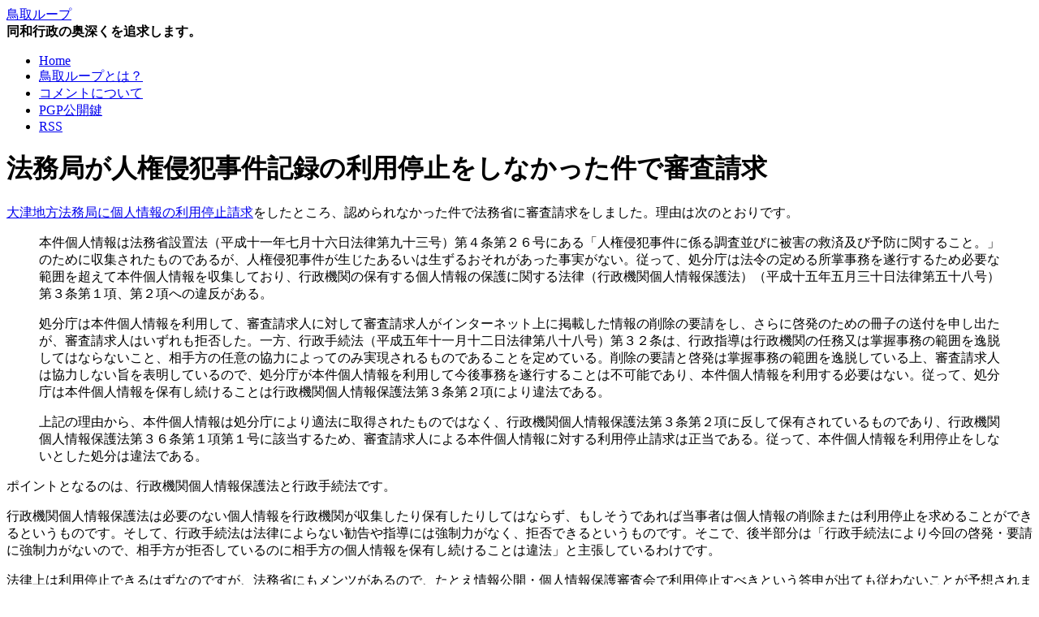

--- FILE ---
content_type: text/html; charset=UTF-8
request_url: https://tottoriloop.miya.be/blog/2011/05/02/%E6%B3%95%E5%8B%99%E5%B1%80%E3%81%8C%E4%BA%BA%E6%A8%A9%E4%BE%B5%E7%8A%AF%E4%BA%8B%E4%BB%B6%E8%A8%98%E9%8C%B2%E3%81%AE%E5%88%A9%E7%94%A8%E5%81%9C%E6%AD%A2%E3%82%92%E3%81%97%E3%81%AA%E3%81%8B%E3%81%A3/
body_size: 15933
content:
<!DOCTYPE html PUBLIC "-//W3C//DTD XHTML 1.0 Transitional//EN" "http://www.w3.org/TR/xhtml1/DTD/xhtml1-transitional.dtd">
<html xmlns="http://www.w3.org/1999/xhtml">
<head profile="http://gmpg.org/xfn/11">
<meta http-equiv="Content-Type" content="text/html; charset=UTF-8" />
<meta name="distribution" content="global" />
<meta name="robots" content="follow, all" />
<meta name="language" content="ja, en" />
<meta name="author" content="宮部龍彦" />
<meta name="director" content="鳥取ループ" />
<meta name="keywords" content="部落, 同和, 部落問題, 同和問題, 人権" />

<title>  法務局が人権侵犯事件記録の利用停止をしなかった件で審査請求 : 鳥取ループ</title>
<meta name="generator" content="WordPress 6.8.3" />
<!-- 編集不可 -->

<link rel="Shortcut Icon" href="http://tottoriloop.miya.be/wp-content/themes/nitrous/images/favicon.ico" type="image/x-icon" />
<link rel="alternate" type="application/rss+xml" title="RSS 2.0" href="https://tottoriloop.miya.be/feed/" />
<link rel="alternate" type="text/xml" title="RSS .92" href="https://tottoriloop.miya.be/feed/rss/" />
<link rel="alternate" type="application/atom+xml" title="Atom 0.3" href="https://tottoriloop.miya.be/feed/atom/" />
<link rel="pingback" href="https://tottoriloop.miya.be/xmlrpc.php" />
	<link rel='archives' title='2015年11月' href='https://tottoriloop.miya.be/blog/2015/11/' />
	<link rel='archives' title='2015年10月' href='https://tottoriloop.miya.be/blog/2015/10/' />
	<link rel='archives' title='2015年8月' href='https://tottoriloop.miya.be/blog/2015/08/' />
	<link rel='archives' title='2015年7月' href='https://tottoriloop.miya.be/blog/2015/07/' />
	<link rel='archives' title='2015年6月' href='https://tottoriloop.miya.be/blog/2015/06/' />
	<link rel='archives' title='2015年5月' href='https://tottoriloop.miya.be/blog/2015/05/' />
	<link rel='archives' title='2015年3月' href='https://tottoriloop.miya.be/blog/2015/03/' />
	<link rel='archives' title='2015年2月' href='https://tottoriloop.miya.be/blog/2015/02/' />
	<link rel='archives' title='2015年1月' href='https://tottoriloop.miya.be/blog/2015/01/' />
	<link rel='archives' title='2014年12月' href='https://tottoriloop.miya.be/blog/2014/12/' />
	<link rel='archives' title='2014年11月' href='https://tottoriloop.miya.be/blog/2014/11/' />
	<link rel='archives' title='2014年10月' href='https://tottoriloop.miya.be/blog/2014/10/' />
	<link rel='archives' title='2014年9月' href='https://tottoriloop.miya.be/blog/2014/09/' />
	<link rel='archives' title='2014年8月' href='https://tottoriloop.miya.be/blog/2014/08/' />
	<link rel='archives' title='2014年7月' href='https://tottoriloop.miya.be/blog/2014/07/' />
	<link rel='archives' title='2014年6月' href='https://tottoriloop.miya.be/blog/2014/06/' />
	<link rel='archives' title='2014年5月' href='https://tottoriloop.miya.be/blog/2014/05/' />
	<link rel='archives' title='2014年4月' href='https://tottoriloop.miya.be/blog/2014/04/' />
	<link rel='archives' title='2014年3月' href='https://tottoriloop.miya.be/blog/2014/03/' />
	<link rel='archives' title='2014年2月' href='https://tottoriloop.miya.be/blog/2014/02/' />
	<link rel='archives' title='2014年1月' href='https://tottoriloop.miya.be/blog/2014/01/' />
	<link rel='archives' title='2013年12月' href='https://tottoriloop.miya.be/blog/2013/12/' />
	<link rel='archives' title='2013年11月' href='https://tottoriloop.miya.be/blog/2013/11/' />
	<link rel='archives' title='2013年10月' href='https://tottoriloop.miya.be/blog/2013/10/' />
	<link rel='archives' title='2013年9月' href='https://tottoriloop.miya.be/blog/2013/09/' />
	<link rel='archives' title='2013年8月' href='https://tottoriloop.miya.be/blog/2013/08/' />
	<link rel='archives' title='2013年7月' href='https://tottoriloop.miya.be/blog/2013/07/' />
	<link rel='archives' title='2013年6月' href='https://tottoriloop.miya.be/blog/2013/06/' />
	<link rel='archives' title='2013年5月' href='https://tottoriloop.miya.be/blog/2013/05/' />
	<link rel='archives' title='2013年4月' href='https://tottoriloop.miya.be/blog/2013/04/' />
	<link rel='archives' title='2013年3月' href='https://tottoriloop.miya.be/blog/2013/03/' />
	<link rel='archives' title='2013年2月' href='https://tottoriloop.miya.be/blog/2013/02/' />
	<link rel='archives' title='2013年1月' href='https://tottoriloop.miya.be/blog/2013/01/' />
	<link rel='archives' title='2012年12月' href='https://tottoriloop.miya.be/blog/2012/12/' />
	<link rel='archives' title='2012年11月' href='https://tottoriloop.miya.be/blog/2012/11/' />
	<link rel='archives' title='2012年10月' href='https://tottoriloop.miya.be/blog/2012/10/' />
	<link rel='archives' title='2012年9月' href='https://tottoriloop.miya.be/blog/2012/09/' />
	<link rel='archives' title='2012年8月' href='https://tottoriloop.miya.be/blog/2012/08/' />
	<link rel='archives' title='2012年7月' href='https://tottoriloop.miya.be/blog/2012/07/' />
	<link rel='archives' title='2012年6月' href='https://tottoriloop.miya.be/blog/2012/06/' />
	<link rel='archives' title='2012年5月' href='https://tottoriloop.miya.be/blog/2012/05/' />
	<link rel='archives' title='2012年4月' href='https://tottoriloop.miya.be/blog/2012/04/' />
	<link rel='archives' title='2012年3月' href='https://tottoriloop.miya.be/blog/2012/03/' />
	<link rel='archives' title='2012年2月' href='https://tottoriloop.miya.be/blog/2012/02/' />
	<link rel='archives' title='2012年1月' href='https://tottoriloop.miya.be/blog/2012/01/' />
	<link rel='archives' title='2011年12月' href='https://tottoriloop.miya.be/blog/2011/12/' />
	<link rel='archives' title='2011年11月' href='https://tottoriloop.miya.be/blog/2011/11/' />
	<link rel='archives' title='2011年10月' href='https://tottoriloop.miya.be/blog/2011/10/' />
	<link rel='archives' title='2011年9月' href='https://tottoriloop.miya.be/blog/2011/09/' />
	<link rel='archives' title='2011年8月' href='https://tottoriloop.miya.be/blog/2011/08/' />
	<link rel='archives' title='2011年7月' href='https://tottoriloop.miya.be/blog/2011/07/' />
	<link rel='archives' title='2011年6月' href='https://tottoriloop.miya.be/blog/2011/06/' />
	<link rel='archives' title='2011年5月' href='https://tottoriloop.miya.be/blog/2011/05/' />
	<link rel='archives' title='2011年4月' href='https://tottoriloop.miya.be/blog/2011/04/' />
	<link rel='archives' title='2011年3月' href='https://tottoriloop.miya.be/blog/2011/03/' />
	<link rel='archives' title='2011年2月' href='https://tottoriloop.miya.be/blog/2011/02/' />
	<link rel='archives' title='2011年1月' href='https://tottoriloop.miya.be/blog/2011/01/' />
	<link rel='archives' title='2010年12月' href='https://tottoriloop.miya.be/blog/2010/12/' />
	<link rel='archives' title='2010年11月' href='https://tottoriloop.miya.be/blog/2010/11/' />
	<link rel='archives' title='2010年10月' href='https://tottoriloop.miya.be/blog/2010/10/' />
	<link rel='archives' title='2010年9月' href='https://tottoriloop.miya.be/blog/2010/09/' />
	<link rel='archives' title='2010年8月' href='https://tottoriloop.miya.be/blog/2010/08/' />
	<link rel='archives' title='2010年7月' href='https://tottoriloop.miya.be/blog/2010/07/' />
	<link rel='archives' title='2010年6月' href='https://tottoriloop.miya.be/blog/2010/06/' />
	<link rel='archives' title='2010年5月' href='https://tottoriloop.miya.be/blog/2010/05/' />
	<link rel='archives' title='2010年4月' href='https://tottoriloop.miya.be/blog/2010/04/' />
	<link rel='archives' title='2010年3月' href='https://tottoriloop.miya.be/blog/2010/03/' />
	<link rel='archives' title='2010年2月' href='https://tottoriloop.miya.be/blog/2010/02/' />
	<link rel='archives' title='2010年1月' href='https://tottoriloop.miya.be/blog/2010/01/' />
	<link rel='archives' title='2009年12月' href='https://tottoriloop.miya.be/blog/2009/12/' />
	<link rel='archives' title='2009年11月' href='https://tottoriloop.miya.be/blog/2009/11/' />
	<link rel='archives' title='2009年10月' href='https://tottoriloop.miya.be/blog/2009/10/' />
	<link rel='archives' title='2009年9月' href='https://tottoriloop.miya.be/blog/2009/09/' />
	<link rel='archives' title='2009年8月' href='https://tottoriloop.miya.be/blog/2009/08/' />
	<link rel='archives' title='2009年7月' href='https://tottoriloop.miya.be/blog/2009/07/' />
	<link rel='archives' title='2009年6月' href='https://tottoriloop.miya.be/blog/2009/06/' />
	<link rel='archives' title='2009年5月' href='https://tottoriloop.miya.be/blog/2009/05/' />
	<link rel='archives' title='2009年4月' href='https://tottoriloop.miya.be/blog/2009/04/' />
	<link rel='archives' title='2009年3月' href='https://tottoriloop.miya.be/blog/2009/03/' />
	<link rel='archives' title='2009年2月' href='https://tottoriloop.miya.be/blog/2009/02/' />
	<link rel='archives' title='2008年12月' href='https://tottoriloop.miya.be/blog/2008/12/' />
	<link rel='archives' title='2008年11月' href='https://tottoriloop.miya.be/blog/2008/11/' />
	<link rel='archives' title='2008年10月' href='https://tottoriloop.miya.be/blog/2008/10/' />
	<link rel='archives' title='2008年9月' href='https://tottoriloop.miya.be/blog/2008/09/' />
	<link rel='archives' title='2008年8月' href='https://tottoriloop.miya.be/blog/2008/08/' />
	<link rel='archives' title='2008年7月' href='https://tottoriloop.miya.be/blog/2008/07/' />
	<link rel='archives' title='2008年6月' href='https://tottoriloop.miya.be/blog/2008/06/' />
	<link rel='archives' title='2008年5月' href='https://tottoriloop.miya.be/blog/2008/05/' />
	<link rel='archives' title='2008年4月' href='https://tottoriloop.miya.be/blog/2008/04/' />
	<link rel='archives' title='2008年3月' href='https://tottoriloop.miya.be/blog/2008/03/' />
	<link rel='archives' title='2008年1月' href='https://tottoriloop.miya.be/blog/2008/01/' />
	<link rel='archives' title='2007年12月' href='https://tottoriloop.miya.be/blog/2007/12/' />
	<link rel='archives' title='2007年11月' href='https://tottoriloop.miya.be/blog/2007/11/' />
	<link rel='archives' title='2007年7月' href='https://tottoriloop.miya.be/blog/2007/07/' />
	<link rel='archives' title='2007年6月' href='https://tottoriloop.miya.be/blog/2007/06/' />
	<link rel='archives' title='2007年5月' href='https://tottoriloop.miya.be/blog/2007/05/' />
	<link rel='archives' title='2007年3月' href='https://tottoriloop.miya.be/blog/2007/03/' />
	<link rel='archives' title='2007年1月' href='https://tottoriloop.miya.be/blog/2007/01/' />
	<link rel='archives' title='2006年12月' href='https://tottoriloop.miya.be/blog/2006/12/' />
	<link rel='archives' title='2006年11月' href='https://tottoriloop.miya.be/blog/2006/11/' />
	<link rel='archives' title='2006年10月' href='https://tottoriloop.miya.be/blog/2006/10/' />
	<link rel='archives' title='2006年9月' href='https://tottoriloop.miya.be/blog/2006/09/' />
	<link rel='archives' title='2006年8月' href='https://tottoriloop.miya.be/blog/2006/08/' />
	<link rel='archives' title='2006年7月' href='https://tottoriloop.miya.be/blog/2006/07/' />
	<link rel='archives' title='2006年6月' href='https://tottoriloop.miya.be/blog/2006/06/' />
	<link rel='archives' title='2006年5月' href='https://tottoriloop.miya.be/blog/2006/05/' />
	<link rel='archives' title='2006年4月' href='https://tottoriloop.miya.be/blog/2006/04/' />
	<link rel='archives' title='2006年3月' href='https://tottoriloop.miya.be/blog/2006/03/' />
	<link rel='archives' title='2006年2月' href='https://tottoriloop.miya.be/blog/2006/02/' />
	<link rel='archives' title='2006年1月' href='https://tottoriloop.miya.be/blog/2006/01/' />
	<link rel='archives' title='2005年12月' href='https://tottoriloop.miya.be/blog/2005/12/' />
	<link rel='archives' title='2005年11月' href='https://tottoriloop.miya.be/blog/2005/11/' />
<meta name='robots' content='max-image-preview:large' />
	<style>img:is([sizes="auto" i], [sizes^="auto," i]) { contain-intrinsic-size: 3000px 1500px }</style>
	<link rel="alternate" type="application/rss+xml" title="鳥取ループ &raquo; 法務局が人権侵犯事件記録の利用停止をしなかった件で審査請求 のコメントのフィード" href="https://tottoriloop.miya.be/blog/2011/05/02/%e6%b3%95%e5%8b%99%e5%b1%80%e3%81%8c%e4%ba%ba%e6%a8%a9%e4%be%b5%e7%8a%af%e4%ba%8b%e4%bb%b6%e8%a8%98%e9%8c%b2%e3%81%ae%e5%88%a9%e7%94%a8%e5%81%9c%e6%ad%a2%e3%82%92%e3%81%97%e3%81%aa%e3%81%8b%e3%81%a3/feed/" />
<script type="text/javascript">
/* <![CDATA[ */
window._wpemojiSettings = {"baseUrl":"https:\/\/s.w.org\/images\/core\/emoji\/16.0.1\/72x72\/","ext":".png","svgUrl":"https:\/\/s.w.org\/images\/core\/emoji\/16.0.1\/svg\/","svgExt":".svg","source":{"concatemoji":"https:\/\/tottoriloop.miya.be\/wp-includes\/js\/wp-emoji-release.min.js?ver=6.8.3"}};
/*! This file is auto-generated */
!function(s,n){var o,i,e;function c(e){try{var t={supportTests:e,timestamp:(new Date).valueOf()};sessionStorage.setItem(o,JSON.stringify(t))}catch(e){}}function p(e,t,n){e.clearRect(0,0,e.canvas.width,e.canvas.height),e.fillText(t,0,0);var t=new Uint32Array(e.getImageData(0,0,e.canvas.width,e.canvas.height).data),a=(e.clearRect(0,0,e.canvas.width,e.canvas.height),e.fillText(n,0,0),new Uint32Array(e.getImageData(0,0,e.canvas.width,e.canvas.height).data));return t.every(function(e,t){return e===a[t]})}function u(e,t){e.clearRect(0,0,e.canvas.width,e.canvas.height),e.fillText(t,0,0);for(var n=e.getImageData(16,16,1,1),a=0;a<n.data.length;a++)if(0!==n.data[a])return!1;return!0}function f(e,t,n,a){switch(t){case"flag":return n(e,"\ud83c\udff3\ufe0f\u200d\u26a7\ufe0f","\ud83c\udff3\ufe0f\u200b\u26a7\ufe0f")?!1:!n(e,"\ud83c\udde8\ud83c\uddf6","\ud83c\udde8\u200b\ud83c\uddf6")&&!n(e,"\ud83c\udff4\udb40\udc67\udb40\udc62\udb40\udc65\udb40\udc6e\udb40\udc67\udb40\udc7f","\ud83c\udff4\u200b\udb40\udc67\u200b\udb40\udc62\u200b\udb40\udc65\u200b\udb40\udc6e\u200b\udb40\udc67\u200b\udb40\udc7f");case"emoji":return!a(e,"\ud83e\udedf")}return!1}function g(e,t,n,a){var r="undefined"!=typeof WorkerGlobalScope&&self instanceof WorkerGlobalScope?new OffscreenCanvas(300,150):s.createElement("canvas"),o=r.getContext("2d",{willReadFrequently:!0}),i=(o.textBaseline="top",o.font="600 32px Arial",{});return e.forEach(function(e){i[e]=t(o,e,n,a)}),i}function t(e){var t=s.createElement("script");t.src=e,t.defer=!0,s.head.appendChild(t)}"undefined"!=typeof Promise&&(o="wpEmojiSettingsSupports",i=["flag","emoji"],n.supports={everything:!0,everythingExceptFlag:!0},e=new Promise(function(e){s.addEventListener("DOMContentLoaded",e,{once:!0})}),new Promise(function(t){var n=function(){try{var e=JSON.parse(sessionStorage.getItem(o));if("object"==typeof e&&"number"==typeof e.timestamp&&(new Date).valueOf()<e.timestamp+604800&&"object"==typeof e.supportTests)return e.supportTests}catch(e){}return null}();if(!n){if("undefined"!=typeof Worker&&"undefined"!=typeof OffscreenCanvas&&"undefined"!=typeof URL&&URL.createObjectURL&&"undefined"!=typeof Blob)try{var e="postMessage("+g.toString()+"("+[JSON.stringify(i),f.toString(),p.toString(),u.toString()].join(",")+"));",a=new Blob([e],{type:"text/javascript"}),r=new Worker(URL.createObjectURL(a),{name:"wpTestEmojiSupports"});return void(r.onmessage=function(e){c(n=e.data),r.terminate(),t(n)})}catch(e){}c(n=g(i,f,p,u))}t(n)}).then(function(e){for(var t in e)n.supports[t]=e[t],n.supports.everything=n.supports.everything&&n.supports[t],"flag"!==t&&(n.supports.everythingExceptFlag=n.supports.everythingExceptFlag&&n.supports[t]);n.supports.everythingExceptFlag=n.supports.everythingExceptFlag&&!n.supports.flag,n.DOMReady=!1,n.readyCallback=function(){n.DOMReady=!0}}).then(function(){return e}).then(function(){var e;n.supports.everything||(n.readyCallback(),(e=n.source||{}).concatemoji?t(e.concatemoji):e.wpemoji&&e.twemoji&&(t(e.twemoji),t(e.wpemoji)))}))}((window,document),window._wpemojiSettings);
/* ]]> */
</script>
<style id='wp-emoji-styles-inline-css' type='text/css'>

	img.wp-smiley, img.emoji {
		display: inline !important;
		border: none !important;
		box-shadow: none !important;
		height: 1em !important;
		width: 1em !important;
		margin: 0 0.07em !important;
		vertical-align: -0.1em !important;
		background: none !important;
		padding: 0 !important;
	}
</style>
<link rel='stylesheet' id='wp-block-library-css' href='https://tottoriloop.miya.be/wp-includes/css/dist/block-library/style.min.css?ver=6.8.3' type='text/css' media='all' />
<style id='classic-theme-styles-inline-css' type='text/css'>
/*! This file is auto-generated */
.wp-block-button__link{color:#fff;background-color:#32373c;border-radius:9999px;box-shadow:none;text-decoration:none;padding:calc(.667em + 2px) calc(1.333em + 2px);font-size:1.125em}.wp-block-file__button{background:#32373c;color:#fff;text-decoration:none}
</style>
<style id='global-styles-inline-css' type='text/css'>
:root{--wp--preset--aspect-ratio--square: 1;--wp--preset--aspect-ratio--4-3: 4/3;--wp--preset--aspect-ratio--3-4: 3/4;--wp--preset--aspect-ratio--3-2: 3/2;--wp--preset--aspect-ratio--2-3: 2/3;--wp--preset--aspect-ratio--16-9: 16/9;--wp--preset--aspect-ratio--9-16: 9/16;--wp--preset--color--black: #000000;--wp--preset--color--cyan-bluish-gray: #abb8c3;--wp--preset--color--white: #ffffff;--wp--preset--color--pale-pink: #f78da7;--wp--preset--color--vivid-red: #cf2e2e;--wp--preset--color--luminous-vivid-orange: #ff6900;--wp--preset--color--luminous-vivid-amber: #fcb900;--wp--preset--color--light-green-cyan: #7bdcb5;--wp--preset--color--vivid-green-cyan: #00d084;--wp--preset--color--pale-cyan-blue: #8ed1fc;--wp--preset--color--vivid-cyan-blue: #0693e3;--wp--preset--color--vivid-purple: #9b51e0;--wp--preset--gradient--vivid-cyan-blue-to-vivid-purple: linear-gradient(135deg,rgba(6,147,227,1) 0%,rgb(155,81,224) 100%);--wp--preset--gradient--light-green-cyan-to-vivid-green-cyan: linear-gradient(135deg,rgb(122,220,180) 0%,rgb(0,208,130) 100%);--wp--preset--gradient--luminous-vivid-amber-to-luminous-vivid-orange: linear-gradient(135deg,rgba(252,185,0,1) 0%,rgba(255,105,0,1) 100%);--wp--preset--gradient--luminous-vivid-orange-to-vivid-red: linear-gradient(135deg,rgba(255,105,0,1) 0%,rgb(207,46,46) 100%);--wp--preset--gradient--very-light-gray-to-cyan-bluish-gray: linear-gradient(135deg,rgb(238,238,238) 0%,rgb(169,184,195) 100%);--wp--preset--gradient--cool-to-warm-spectrum: linear-gradient(135deg,rgb(74,234,220) 0%,rgb(151,120,209) 20%,rgb(207,42,186) 40%,rgb(238,44,130) 60%,rgb(251,105,98) 80%,rgb(254,248,76) 100%);--wp--preset--gradient--blush-light-purple: linear-gradient(135deg,rgb(255,206,236) 0%,rgb(152,150,240) 100%);--wp--preset--gradient--blush-bordeaux: linear-gradient(135deg,rgb(254,205,165) 0%,rgb(254,45,45) 50%,rgb(107,0,62) 100%);--wp--preset--gradient--luminous-dusk: linear-gradient(135deg,rgb(255,203,112) 0%,rgb(199,81,192) 50%,rgb(65,88,208) 100%);--wp--preset--gradient--pale-ocean: linear-gradient(135deg,rgb(255,245,203) 0%,rgb(182,227,212) 50%,rgb(51,167,181) 100%);--wp--preset--gradient--electric-grass: linear-gradient(135deg,rgb(202,248,128) 0%,rgb(113,206,126) 100%);--wp--preset--gradient--midnight: linear-gradient(135deg,rgb(2,3,129) 0%,rgb(40,116,252) 100%);--wp--preset--font-size--small: 13px;--wp--preset--font-size--medium: 20px;--wp--preset--font-size--large: 36px;--wp--preset--font-size--x-large: 42px;--wp--preset--spacing--20: 0.44rem;--wp--preset--spacing--30: 0.67rem;--wp--preset--spacing--40: 1rem;--wp--preset--spacing--50: 1.5rem;--wp--preset--spacing--60: 2.25rem;--wp--preset--spacing--70: 3.38rem;--wp--preset--spacing--80: 5.06rem;--wp--preset--shadow--natural: 6px 6px 9px rgba(0, 0, 0, 0.2);--wp--preset--shadow--deep: 12px 12px 50px rgba(0, 0, 0, 0.4);--wp--preset--shadow--sharp: 6px 6px 0px rgba(0, 0, 0, 0.2);--wp--preset--shadow--outlined: 6px 6px 0px -3px rgba(255, 255, 255, 1), 6px 6px rgba(0, 0, 0, 1);--wp--preset--shadow--crisp: 6px 6px 0px rgba(0, 0, 0, 1);}:where(.is-layout-flex){gap: 0.5em;}:where(.is-layout-grid){gap: 0.5em;}body .is-layout-flex{display: flex;}.is-layout-flex{flex-wrap: wrap;align-items: center;}.is-layout-flex > :is(*, div){margin: 0;}body .is-layout-grid{display: grid;}.is-layout-grid > :is(*, div){margin: 0;}:where(.wp-block-columns.is-layout-flex){gap: 2em;}:where(.wp-block-columns.is-layout-grid){gap: 2em;}:where(.wp-block-post-template.is-layout-flex){gap: 1.25em;}:where(.wp-block-post-template.is-layout-grid){gap: 1.25em;}.has-black-color{color: var(--wp--preset--color--black) !important;}.has-cyan-bluish-gray-color{color: var(--wp--preset--color--cyan-bluish-gray) !important;}.has-white-color{color: var(--wp--preset--color--white) !important;}.has-pale-pink-color{color: var(--wp--preset--color--pale-pink) !important;}.has-vivid-red-color{color: var(--wp--preset--color--vivid-red) !important;}.has-luminous-vivid-orange-color{color: var(--wp--preset--color--luminous-vivid-orange) !important;}.has-luminous-vivid-amber-color{color: var(--wp--preset--color--luminous-vivid-amber) !important;}.has-light-green-cyan-color{color: var(--wp--preset--color--light-green-cyan) !important;}.has-vivid-green-cyan-color{color: var(--wp--preset--color--vivid-green-cyan) !important;}.has-pale-cyan-blue-color{color: var(--wp--preset--color--pale-cyan-blue) !important;}.has-vivid-cyan-blue-color{color: var(--wp--preset--color--vivid-cyan-blue) !important;}.has-vivid-purple-color{color: var(--wp--preset--color--vivid-purple) !important;}.has-black-background-color{background-color: var(--wp--preset--color--black) !important;}.has-cyan-bluish-gray-background-color{background-color: var(--wp--preset--color--cyan-bluish-gray) !important;}.has-white-background-color{background-color: var(--wp--preset--color--white) !important;}.has-pale-pink-background-color{background-color: var(--wp--preset--color--pale-pink) !important;}.has-vivid-red-background-color{background-color: var(--wp--preset--color--vivid-red) !important;}.has-luminous-vivid-orange-background-color{background-color: var(--wp--preset--color--luminous-vivid-orange) !important;}.has-luminous-vivid-amber-background-color{background-color: var(--wp--preset--color--luminous-vivid-amber) !important;}.has-light-green-cyan-background-color{background-color: var(--wp--preset--color--light-green-cyan) !important;}.has-vivid-green-cyan-background-color{background-color: var(--wp--preset--color--vivid-green-cyan) !important;}.has-pale-cyan-blue-background-color{background-color: var(--wp--preset--color--pale-cyan-blue) !important;}.has-vivid-cyan-blue-background-color{background-color: var(--wp--preset--color--vivid-cyan-blue) !important;}.has-vivid-purple-background-color{background-color: var(--wp--preset--color--vivid-purple) !important;}.has-black-border-color{border-color: var(--wp--preset--color--black) !important;}.has-cyan-bluish-gray-border-color{border-color: var(--wp--preset--color--cyan-bluish-gray) !important;}.has-white-border-color{border-color: var(--wp--preset--color--white) !important;}.has-pale-pink-border-color{border-color: var(--wp--preset--color--pale-pink) !important;}.has-vivid-red-border-color{border-color: var(--wp--preset--color--vivid-red) !important;}.has-luminous-vivid-orange-border-color{border-color: var(--wp--preset--color--luminous-vivid-orange) !important;}.has-luminous-vivid-amber-border-color{border-color: var(--wp--preset--color--luminous-vivid-amber) !important;}.has-light-green-cyan-border-color{border-color: var(--wp--preset--color--light-green-cyan) !important;}.has-vivid-green-cyan-border-color{border-color: var(--wp--preset--color--vivid-green-cyan) !important;}.has-pale-cyan-blue-border-color{border-color: var(--wp--preset--color--pale-cyan-blue) !important;}.has-vivid-cyan-blue-border-color{border-color: var(--wp--preset--color--vivid-cyan-blue) !important;}.has-vivid-purple-border-color{border-color: var(--wp--preset--color--vivid-purple) !important;}.has-vivid-cyan-blue-to-vivid-purple-gradient-background{background: var(--wp--preset--gradient--vivid-cyan-blue-to-vivid-purple) !important;}.has-light-green-cyan-to-vivid-green-cyan-gradient-background{background: var(--wp--preset--gradient--light-green-cyan-to-vivid-green-cyan) !important;}.has-luminous-vivid-amber-to-luminous-vivid-orange-gradient-background{background: var(--wp--preset--gradient--luminous-vivid-amber-to-luminous-vivid-orange) !important;}.has-luminous-vivid-orange-to-vivid-red-gradient-background{background: var(--wp--preset--gradient--luminous-vivid-orange-to-vivid-red) !important;}.has-very-light-gray-to-cyan-bluish-gray-gradient-background{background: var(--wp--preset--gradient--very-light-gray-to-cyan-bluish-gray) !important;}.has-cool-to-warm-spectrum-gradient-background{background: var(--wp--preset--gradient--cool-to-warm-spectrum) !important;}.has-blush-light-purple-gradient-background{background: var(--wp--preset--gradient--blush-light-purple) !important;}.has-blush-bordeaux-gradient-background{background: var(--wp--preset--gradient--blush-bordeaux) !important;}.has-luminous-dusk-gradient-background{background: var(--wp--preset--gradient--luminous-dusk) !important;}.has-pale-ocean-gradient-background{background: var(--wp--preset--gradient--pale-ocean) !important;}.has-electric-grass-gradient-background{background: var(--wp--preset--gradient--electric-grass) !important;}.has-midnight-gradient-background{background: var(--wp--preset--gradient--midnight) !important;}.has-small-font-size{font-size: var(--wp--preset--font-size--small) !important;}.has-medium-font-size{font-size: var(--wp--preset--font-size--medium) !important;}.has-large-font-size{font-size: var(--wp--preset--font-size--large) !important;}.has-x-large-font-size{font-size: var(--wp--preset--font-size--x-large) !important;}
:where(.wp-block-post-template.is-layout-flex){gap: 1.25em;}:where(.wp-block-post-template.is-layout-grid){gap: 1.25em;}
:where(.wp-block-columns.is-layout-flex){gap: 2em;}:where(.wp-block-columns.is-layout-grid){gap: 2em;}
:root :where(.wp-block-pullquote){font-size: 1.5em;line-height: 1.6;}
</style>
<link rel='stylesheet' id='contact-form-7-css' href='https://tottoriloop.miya.be/wp-content/plugins/contact-form-7/includes/css/styles.css?ver=6.1.3' type='text/css' media='all' />
<link rel="https://api.w.org/" href="https://tottoriloop.miya.be/wp-json/" /><link rel="alternate" title="JSON" type="application/json" href="https://tottoriloop.miya.be/wp-json/wp/v2/posts/676" /><link rel="EditURI" type="application/rsd+xml" title="RSD" href="https://tottoriloop.miya.be/xmlrpc.php?rsd" />
<meta name="generator" content="WordPress 6.8.3" />
<link rel="canonical" href="https://tottoriloop.miya.be/blog/2011/05/02/%e6%b3%95%e5%8b%99%e5%b1%80%e3%81%8c%e4%ba%ba%e6%a8%a9%e4%be%b5%e7%8a%af%e4%ba%8b%e4%bb%b6%e8%a8%98%e9%8c%b2%e3%81%ae%e5%88%a9%e7%94%a8%e5%81%9c%e6%ad%a2%e3%82%92%e3%81%97%e3%81%aa%e3%81%8b%e3%81%a3/" />
<link rel='shortlink' href='https://tottoriloop.miya.be/?p=676' />
<link rel="alternate" title="oEmbed (JSON)" type="application/json+oembed" href="https://tottoriloop.miya.be/wp-json/oembed/1.0/embed?url=https%3A%2F%2Ftottoriloop.miya.be%2Fblog%2F2011%2F05%2F02%2F%25e6%25b3%2595%25e5%258b%2599%25e5%25b1%2580%25e3%2581%258c%25e4%25ba%25ba%25e6%25a8%25a9%25e4%25be%25b5%25e7%258a%25af%25e4%25ba%258b%25e4%25bb%25b6%25e8%25a8%2598%25e9%258c%25b2%25e3%2581%25ae%25e5%2588%25a9%25e7%2594%25a8%25e5%2581%259c%25e6%25ad%25a2%25e3%2582%2592%25e3%2581%2597%25e3%2581%25aa%25e3%2581%258b%25e3%2581%25a3%2F" />
<link rel="alternate" title="oEmbed (XML)" type="text/xml+oembed" href="https://tottoriloop.miya.be/wp-json/oembed/1.0/embed?url=https%3A%2F%2Ftottoriloop.miya.be%2Fblog%2F2011%2F05%2F02%2F%25e6%25b3%2595%25e5%258b%2599%25e5%25b1%2580%25e3%2581%258c%25e4%25ba%25ba%25e6%25a8%25a9%25e4%25be%25b5%25e7%258a%25af%25e4%25ba%258b%25e4%25bb%25b6%25e8%25a8%2598%25e9%258c%25b2%25e3%2581%25ae%25e5%2588%25a9%25e7%2594%25a8%25e5%2581%259c%25e6%25ad%25a2%25e3%2582%2592%25e3%2581%2597%25e3%2581%25aa%25e3%2581%258b%25e3%2581%25a3%2F&#038;format=xml" />
<style type="text/css">.recentcomments a{display:inline !important;padding:0 !important;margin:0 !important;}</style><style type="text/css" media="screen"><!-- @import url( https://tottoriloop.miya.be/wp-content/themes/nitrous/style.css ); --></style>

<script type="text/javascript"><!--//--><![CDATA[//><!--
sfHover = function() {
	if (!document.getElementsByTagName) return false;
	var sfEls = document.getElementById("nav").getElementsByTagName("li");

	for (var i=0; i<sfEls.length; i++) {
		sfEls[i].onmouseover=function() {
			this.className+=" sfhover";
		}
		sfEls[i].onmouseout=function() {
			this.className=this.className.replace(new RegExp(" sfhover\\b"), "");
		}
	}
}
if (window.attachEvent) window.attachEvent("onload", sfHover);
//--><!]]></script>

</head>

<body>

<div id="header">

	<div class="headerleft">
		<a href="http://tottoriloop.miya.be/">鳥取ループ</a><br />
		<b>同和行政の奥深くを追求します。</b>
	</div>

</div>

<div id="navbar">
	<ul id="nav">
		<li><a href="http://tottoriloop.miya.be">Home</a></li>
		<li class="page_item page-item-1628"><a href="https://tottoriloop.miya.be/about/">鳥取ループとは？</a></li>
<li class="page_item page-item-1249"><a href="https://tottoriloop.miya.be/comment/">コメントについて</a></li>
<li class="page_item page-item-1564"><a href="https://tottoriloop.miya.be/pgp%e5%85%ac%e9%96%8b%e9%8d%b5/">PGP公開鍵</a></li>
		<li><a href="https://tottoriloop.miya.be/feed/">RSS</a></li>
	</ul>
</div>

<div id="wrap">
<div id="content">

<div id="contentleft">
<div style="text-align: center; margin-bottom: 1em;">
<!-- admax -->
<script type="text/javascript" src="http://adm.shinobi.jp/s/492a00ed50be246043945767dd5687ed"></script>
<!-- admax -->
</div>
		
	<div id="post-676" class="post post-676 type-post status-publish format-standard hentry category-12">
	<h1>法務局が人権侵犯事件記録の利用停止をしなかった件で審査請求</h1>
	<div style="float: right;"></div>
	<div class="entry-content"><p><a href="/?p=617">大津地方法務局に個人情報の利用停止請求</a>をしたところ、認められなかった件で法務省に審査請求をしました。理由は次のとおりです。</p>
<blockquote><p>本件個人情報は法務省設置法（平成十一年七月十六日法律第九十三号）第４条第２６号にある「人権侵犯事件に係る調査並びに被害の救済及び予防に関すること。」のために収集されたものであるが、人権侵犯事件が生じたあるいは生ずるおそれがあった事実がない。従って、処分庁は法令の定める所掌事務を遂行するため必要な範囲を超えて本件個人情報を収集しており、行政機関の保有する個人情報の保護に関する法律（行政機関個人情報保護法）（平成十五年五月三十日法律第五十八号）第３条第１項、第２項への違反がある。</p>
<p>処分庁は本件個人情報を利用して、審査請求人に対して審査請求人がインターネット上に掲載した情報の削除の要請をし、さらに啓発のための冊子の送付を申し出たが、審査請求人はいずれも拒否した。一方、行政手続法（平成五年十一月十二日法律第八十八号）第３２条は、行政指導は行政機関の任務又は掌握事務の範囲を逸脱してはならないこと、相手方の任意の協力によってのみ実現されるものであることを定めている。削除の要請と啓発は掌握事務の範囲を逸脱している上、審査請求人は協力しない旨を表明しているので、処分庁が本件個人情報を利用して今後事務を遂行することは不可能であり、本件個人情報を利用する必要はない。従って、処分庁は本件個人情報を保有し続けることは行政機関個人情報保護法第３条第２項により違法である。</p>
<p>上記の理由から、本件個人情報は処分庁により適法に取得されたものではなく、行政機関個人情報保護法第３条第２項に反して保有されているものであり、行政機関個人情報保護法第３６条第１項第１号に該当するため、審査請求人による本件個人情報に対する利用停止請求は正当である。従って、本件個人情報を利用停止をしないとした処分は違法である。</p></blockquote>
<p>ポイントとなるのは、行政機関個人情報保護法と行政手続法です。</p>
<p>行政機関個人情報保護法は必要のない個人情報を行政機関が収集したり保有したりしてはならず、もしそうであれば当事者は個人情報の削除または利用停止を求めることができるというものです。そして、行政手続法は法律によらない勧告や指導には強制力がなく、拒否できるというものです。そこで、後半部分は「行政手続法により今回の啓発・要請に強制力がないので、相手方が拒否しているのに相手方の個人情報を保有し続けることは違法」と主張しているわけです。</p>
<p>法律上は利用停止できるはずなのですが、法務省にもメンツがあるので、たとえ情報公開・個人情報保護審査会で利用停止すべきという答申が出ても従わないことが予想されます。それ以前に情報公開・個人情報保護審査会の答申がどうなるかも注目です。</p>
<p>こういった争い方をしたのは実は私だけではなくて、最近では<a href="http://www.geocities.jp/kanagawa_kokoro/fukiritsu/fukiritsu001.html">君が代不起立個人情報保護裁判</a>というのがあります。個人情報保護法ができた背景の１つに同和絡みのことがあるのですが、一方でこんな法律の利用法もあるということを知っておくと何かと便利です。</p>
</div>
			
	<!--
	<rdf:RDF xmlns:rdf="http://www.w3.org/1999/02/22-rdf-syntax-ns#"
			xmlns:dc="http://purl.org/dc/elements/1.1/"
			xmlns:trackback="http://madskills.com/public/xml/rss/module/trackback/">
		<rdf:Description rdf:about="https://tottoriloop.miya.be/blog/2011/05/02/%e6%b3%95%e5%8b%99%e5%b1%80%e3%81%8c%e4%ba%ba%e6%a8%a9%e4%be%b5%e7%8a%af%e4%ba%8b%e4%bb%b6%e8%a8%98%e9%8c%b2%e3%81%ae%e5%88%a9%e7%94%a8%e5%81%9c%e6%ad%a2%e3%82%92%e3%81%97%e3%81%aa%e3%81%8b%e3%81%a3/"
    dc:identifier="https://tottoriloop.miya.be/blog/2011/05/02/%e6%b3%95%e5%8b%99%e5%b1%80%e3%81%8c%e4%ba%ba%e6%a8%a9%e4%be%b5%e7%8a%af%e4%ba%8b%e4%bb%b6%e8%a8%98%e9%8c%b2%e3%81%ae%e5%88%a9%e7%94%a8%e5%81%9c%e6%ad%a2%e3%82%92%e3%81%97%e3%81%aa%e3%81%8b%e3%81%a3/"
    dc:title="法務局が人権侵犯事件記録の利用停止をしなかった件で審査請求"
    trackback:ping="https://tottoriloop.miya.be/blog/2011/05/02/%e6%b3%95%e5%8b%99%e5%b1%80%e3%81%8c%e4%ba%ba%e6%a8%a9%e4%be%b5%e7%8a%af%e4%ba%8b%e4%bb%b6%e8%a8%98%e9%8c%b2%e3%81%ae%e5%88%a9%e7%94%a8%e5%81%9c%e6%ad%a2%e3%82%92%e3%81%97%e3%81%aa%e3%81%8b%e3%81%a3/trackback/" />
</rdf:RDF>	-->
	
		<div class="postmeta">
			<div class="postmetaleft">
				<p>2011年5月02日 &middot; カテゴリー <a href="https://tottoriloop.miya.be/blog/category/%e4%ba%ba%e6%a8%a9%e6%93%81%e8%ad%b7%e5%b1%80/" rel="category tag">人権擁護局</a></p>
			</div>
			<div class="postmetaright">
							</div>
		</div>
		
		<div style="clear:both;"></div>
	<h3>コメント</h3>
<div id="commentblock">
<p id="comments"><b>コメント（1）</b></p>
<ol class="commentlist">  
  
    <li class="comment even thread-even depth-1" id="comment-1147"><div id="div-comment-1147">	 
		<p class="author comment-author vcard">
		<span class="comment-avatar"><img alt='' src='https://secure.gravatar.com/avatar/?s=36&#038;d=wavatar&#038;r=g' srcset='https://secure.gravatar.com/avatar/?s=72&#038;d=wavatar&#038;r=g 2x' class='avatar avatar-36 photo avatar-default' height='36' width='36' decoding='async'/></span>
		<a href="http://ameblo.jp/biog-hide-1955/" class="url" rel="ugc external nofollow">同和日記管理人</a> 		on <span class="meta comment-meta commentmetadata">2011年5月07日 12:00 PM</span> </p>
		<div class="commenttext">
		<p>同和日記管理人ｈｉｄｅと申します。</p>
<p>５月７日に鳥取ル－プ様よりコメントいただいていたのですが、当方で気がつかず失礼をいたしました。<br />
お詫びいたします。</p>
<p>メッセ－ジと言うことなのですが、どうも受信していないようで、探しましたが見つかりません。</p>
		<p class="reply"></p>
		</div>
	</div>
</li><!-- #comment-## -->
  
</ol>
<div class="comment-navigation">
	<div class="previous"></div>
	<div class="next"></div>
</div>

<div id="respond">
</div><!--#respond-->
</div><!--#commentblock-->	</div>
	
		

	</div>
	
	<!-- サイドバー 開始 -->

<div id="sidebar">

	<ul id="l_sidebarwidgeted">
	<li id="text-5" class="widget widget_text"><h2 class="widgettitle">鳥取ループについて</h2>
			<div class="textwidget"><div id="fb-root"></div>
<script>(function(d, s, id) {
  var js, fjs = d.getElementsByTagName(s)[0];
  if (d.getElementById(id)) return;
  js = d.createElement(s); js.id = id;
  js.src = "//connect.facebook.net/ja_JP/all.js#xfbml=1&appId=494545710622927";
  fjs.parentNode.insertBefore(js, fjs);
}(document, 'script', 'facebook-jssdk'));</script>

<div>とある鳥取県東部出身者。</div><div><img src="http://chart.apis.google.com/chart?chs=80x80&cht=qr&chl=http://tottoriloop.miya.be/" style="vertical-align: middle;"/> 携帯用
<!-- FC2拍手タグここから -->
<a href="http://clap.fc2.com/post/tottoriloop/?url=http%3A%2F%2Ftottoriloop.miya.be%2F&title=%E9%B3%A5%E5%8F%96%E3%83%AB%E3%83%BC%E3%83%97" target="_blank" title="web拍手 by FC2"><img src="http://clap.fc2.com/images/button/green/tottoriloop?url=http%3A%2F%2Ftottoriloop.miya.be%2F&lang=ja" alt="web拍手 by FC2" style="border:none;" /></a>
<!-- FC2拍手タグここまで -->
<a href="https://twitter.com/share" class="twitter-share-button" data-lang="ja" data-hashtags="部落">ツイート</a>
<script>!function(d,s,id){var js,fjs=d.getElementsByTagName(s)[0],p=/^http:/.test(d.location)?'http':'https';if(!d.getElementById(id)){js=d.createElement(s);js.id=id;js.src=p+'://platform.twitter.com/widgets.js';fjs.parentNode.insertBefore(js,fjs);}}(document, 'script', 'twitter-wjs');</script>
<a href="https://twitter.com/tottoriloop" class="twitter-follow-button" data-show-count="false" data-lang="ja">@tottoriloopさんをフォロー</a>
<script>!function(d,s,id){var js,fjs=d.getElementsByTagName(s)[0],p=/^http:/.test(d.location)?'http':'https';if(!d.getElementById(id)){js=d.createElement(s);js.id=id;js.src=p+'://platform.twitter.com/widgets.js';fjs.parentNode.insertBefore(js,fjs);}}(document, 'script', 'twitter-wjs');</script>
<div class="fb-like" data-href="http://tottoriloop.miya.be/" data-send="false" data-layout="button_count" data-width="100" data-show-faces="false"></div>
</div>
<div style="background-color:#FF6666;padding:4px;color:White;"><a href="http://xn--ruq583olub.miya.be/" style="font-size:18pt;color:White;text-decoration:none;">もと隣保館.com</a><br/><span class="font-size:9pt;">全国隣保館情報</span></div>
<a href="http://www.jigensha.info/" target="_blank"><img src="http://dl.dropbox.com/u/31093101/2011/www.jigensha.png" alt="示現舎"  style="vertical-align: middle;"/></a><a href="http://www.jigensha.info/" target="_blank">出版関係はこちら</a>
<div>
電子雑誌「同和と在日」は以下でお買い求めになれます。<br/>
<a href="http://atamaga.jp/jigen" target="_blank">示現舎電子書籍ショップ</a> / <a href="http://p.booklog.jp/users/jigensha" target="_blank">ブクログのパブー</a> <a href="https://play.google.com/store/search?q=%E7%A4%BA%E7%8F%BE%E8%88%8E&so=1&c=apps" target="_blank">Google Play（スマートフォンアプリ版）</a> <a href="http://rakuten.kobobooks.com/search/search.html?q=%22%E7%A4%BA%E7%8F%BE%E8%88%8E%22&t=none&f=author&p=1&s=none&g=both" target="_blank">楽天kobo</a>
</div><div style="text-align: center;">
<br/>書籍版はアマゾン、<a href="http://www.mosakusha.com/voice_of_the_staff/">新宿・模索舎</a>で販売しております。
<br/>
<iframe src="http://rcm-jp.amazon.co.jp/e/cm?t=tottoriloop-22&o=9&p=8&l=as1&asins=4990578783&ref=qf_sp_asin_til&fc1=000000&IS2=1&lt1=_blank&m=amazon&lc1=0000FF&bc1=000000&bg1=FFFFFF&f=ifr" style="width:100%;height:240px;" scrolling="no" marginwidth="0" marginheight="0" frameborder="0"></iframe>
<iframe src="http://rcm-jp.amazon.co.jp/e/cm?t=tottoriloop-22&o=9&p=8&l=as1&asins=4990578775&ref=tf_til&fc1=000000&IS2=1&lt1=_blank&m=amazon&lc1=0000FF&bc1=000000&bg1=FFFFFF&f=ifr" style="width:100%;height:240px;" scrolling="no" marginwidth="0" marginheight="0" frameborder="0"></iframe>
<iframe src="http://print.cssj.jp/ebook/buy/frame.php?id=A00003-30" style="border: 1px solid Gray; width: 90pt; height: 150pt;" scrolling="no" border="0" marginwidth="0"></iframe><iframe src="http://rcm-jp.amazon.co.jp/e/cm?t=tottoriloop-22&o=9&p=8&l=as1&asins=4990578767&ref=qf_sp_asin_til&fc1=000000&IS2=1&lt1=_blank&m=amazon&lc1=0000FF&bc1=000000&bg1=FFFFFF&f=ifr" style="width:100%;height:240px;" scrolling="no" marginwidth="0" marginheight="0" frameborder="0"></iframe><iframe src="http://rcm-jp.amazon.co.jp/e/cm?t=tottoriloop-22&o=9&p=8&l=as1&asins=4990578740&ref=qf_sp_asin_til&fc1=000000&IS2=1&lt1=_blank&m=amazon&lc1=0000FF&bc1=000000&bg1=FFFFFF&f=ifr" style="width:100%;height:240px;" scrolling="no" marginwidth="0" marginheight="0" frameborder="0"></iframe><iframe src="http://rcm-jp.amazon.co.jp/e/cm?t=tottoriloop-22&o=9&p=8&l=as1&asins=4990578708&ref=qf_sp_asin_til&fc1=000000&IS2=1&lt1=_blank&m=amazon&lc1=0000FF&bc1=000000&bg1=FFFFFF&f=ifr" style="width:100%;height:240px;" scrolling="no" marginwidth="0" marginheight="0" frameborder="0"></iframe>
</div>

<!-- Google Analytics -->
<script>
  (function(i,s,o,g,r,a,m){i['GoogleAnalyticsObject']=r;i[r]=i[r]||function(){
  (i[r].q=i[r].q||[]).push(arguments)},i[r].l=1*new Date();a=s.createElement(o),
  m=s.getElementsByTagName(o)[0];a.async=1;a.src=g;m.parentNode.insertBefore(a,m)
  })(window,document,'script','//www.google-analytics.com/analytics.js','ga');

  ga('create', 'UA-45388212-1', 'miya.be');
  ga('send', 'pageview');

</script>
</div>
		</li>

		<li id="recent-posts-2" class="widget widget_recent_entries">
		<h2 class="widgettitle">最近の投稿</h2>

		<ul>
											<li>
					<a href="https://tottoriloop.miya.be/blog/2015/11/26/%e4%bb%8a%e5%be%8c%e3%81%af%e7%a4%ba%e7%8f%be%e8%88%8e%e3%82%b5%e3%82%a4%e3%83%88%e3%82%92%e3%81%94%e8%a6%a7%e3%81%8f%e3%81%a0%e3%81%95%e3%81%84/">今後は示現舎サイトをご覧ください</a>
									</li>
											<li>
					<a href="https://tottoriloop.miya.be/blog/2015/10/02/%e5%ba%83%e5%b3%b6%e9%ab%98%e8%a3%81%e6%9d%be%e6%b1%9f%e6%94%af%e9%83%a8%e7%ac%ac%ef%bc%91%e5%9b%9e%e5%8f%a3%e9%a0%ad%e5%bc%81%e8%ab%96-2/">広島高裁松江支部第１回口頭弁論</a>
									</li>
											<li>
					<a href="https://tottoriloop.miya.be/blog/2015/08/23/%e4%bd%8f%e6%89%80%e3%81%a7%e3%83%9d%e3%83%b3%ef%bc%81%e3%81%8c%e6%8f%90%e8%a8%b4%e3%81%95%e3%82%8c%e3%81%be%e3%81%97%e3%81%9f/">住所でポン！が提訴されました</a>
									</li>
											<li>
					<a href="https://tottoriloop.miya.be/blog/2015/07/20/%e3%82%a8%e3%82%bb%e5%90%8c%e5%92%8c%e3%81%ae%e9%83%a8%e8%90%bd%e8%a7%a3%e6%94%be%e5%90%8c%e7%9b%9f%e6%9d%b1%e4%ba%ac%e9%83%bd%e9%80%a3%e5%90%88%e4%bc%9a%e3%81%a8%e6%9d%b1%e4%ba%ac%e9%83%bd%e3%81%ae/">エセ同和の部落解放同盟東京都連合会と東京都の協議会</a>
									</li>
											<li>
					<a href="https://tottoriloop.miya.be/blog/2015/07/01/%e6%81%b5%e5%ad%90%e3%81%ab%e5%90%8c%e5%92%8c%e5%9c%b0%e5%8c%ba%e3%81%8c%e3%81%82%e3%82%8b%e7%a6%8f%e5%b2%a1%e7%9c%8c%e7%ad%91%e7%b4%ab%e9%83%a1%e9%82%a3%e7%8f%82%e5%b7%9d%e7%94%ba%e3%81%a7%e3%81%af/">恵子に同和地区がある福岡県筑紫郡那珂川町では同和対策が行われている市町村を特定すると差別になる</a>
									</li>
					</ul>

		</li>
<li id="categories-3" class="widget widget_categories"><h2 class="widgettitle">カテゴリー</h2>

			<ul>
					<li class="cat-item cat-item-12"><a href="https://tottoriloop.miya.be/blog/category/%e4%ba%ba%e6%a8%a9%e6%93%81%e8%ad%b7%e5%b1%80/">人権擁護局</a>
</li>
	<li class="cat-item cat-item-5"><a href="https://tottoriloop.miya.be/blog/category/%e5%90%8c%e5%92%8c%e3%81%a8%e4%ba%ba%e6%a8%a9%e3%81%ab%e9%96%a2%e3%82%8f%e3%82%8b%e4%ba%ba%e3%80%85/">同和と人権に関わる人々</a>
</li>
	<li class="cat-item cat-item-11"><a href="https://tottoriloop.miya.be/blog/category/shiganoburaku/">同和地区の場所を聞くと差別？</a>
</li>
	<li class="cat-item cat-item-13"><a href="https://tottoriloop.miya.be/blog/category/%e5%90%8c%e5%92%8c%e5%9c%b0%e5%8c%ba%e4%b8%80%e8%a6%a7/">同和地区一覧</a>
</li>
	<li class="cat-item cat-item-4"><a href="https://tottoriloop.miya.be/blog/category/%e5%90%8c%e5%92%8c%e5%af%be%e7%ad%96%e4%ba%8b%e6%a5%ad%e3%81%a8%e4%ba%ba%e6%a8%a9%e6%94%bf%e7%ad%96/">同和対策事業と人権政策</a>
</li>
	<li class="cat-item cat-item-15"><a href="https://tottoriloop.miya.be/blog/category/%e5%90%8c%e5%92%8c%e6%b8%9b%e5%85%8d/">同和減免</a>
</li>
	<li class="cat-item cat-item-6"><a href="https://tottoriloop.miya.be/blog/category/%e6%95%99%e8%82%b2%e3%81%a8%e5%86%85%e5%bf%83%e3%81%ae%e5%95%8f%e9%a1%8c/">教育と内心の問題</a>
</li>
	<li class="cat-item cat-item-1"><a href="https://tottoriloop.miya.be/blog/category/%e6%9c%aa%e5%88%86%e9%a1%9e/">未分類</a>
</li>
	<li class="cat-item cat-item-14"><a href="https://tottoriloop.miya.be/blog/category/%e7%a4%ba%e7%8f%be%e8%88%8e/">示現舎</a>
</li>
	<li class="cat-item cat-item-10"><a href="https://tottoriloop.miya.be/blog/category/%e8%a7%a3%e6%94%be%e5%90%8c%e7%9b%9f%e9%b3%a5%e5%8f%96%e5%b8%82%e5%8d%94%e3%81%ae%e8%a3%9c%e5%8a%a9%e9%87%91%e8%a9%90%e6%ac%ba/">解放同盟鳥取市協の補助金詐欺</a>
</li>
	<li class="cat-item cat-item-16"><a href="https://tottoriloop.miya.be/blog/category/%e8%a8%b4%e8%a8%9f/">訴訟</a>
</li>
	<li class="cat-item cat-item-17"><a href="https://tottoriloop.miya.be/blog/category/%e9%83%a8%e8%90%bd%e3%83%bb%e5%90%8c%e5%92%8c%e4%ba%8b%e6%a5%ad%e5%8f%b2/">部落・同和事業史</a>
</li>
	<li class="cat-item cat-item-9"><a href="https://tottoriloop.miya.be/blog/category/%e9%83%a8%e8%90%bd%e8%a7%a3%e6%94%be%e9%b3%a5%e5%8f%96%e7%9c%8c%e4%bc%81%e6%a5%ad%e9%80%a3%e3%81%ae%e5%8a%a0%e7%82%b9%e7%a0%94%e4%bf%ae/">部落解放鳥取県企業連の加点研修</a>
</li>
	<li class="cat-item cat-item-3"><a href="https://tottoriloop.miya.be/blog/category/%e9%b3%a5%e5%8f%96%e3%83%ab%e3%83%bc%e3%83%97%e3%81%a8%e3%81%af/">鳥取ループとは</a>
</li>
	<li class="cat-item cat-item-8"><a href="https://tottoriloop.miya.be/blog/category/%e9%b3%a5%e5%8f%96%e7%9c%8c%e3%81%ae%e5%90%8c%e5%92%8c%e5%95%8f%e9%a1%8c/">鳥取県の同和問題</a>
</li>
	<li class="cat-item cat-item-7"><a href="https://tottoriloop.miya.be/blog/category/%e9%b3%a5%e5%8f%96%e7%9c%8c%e4%ba%ba%e6%a8%a9%e6%95%91%e6%b8%88%e6%9d%a1%e4%be%8b/">鳥取県人権救済条例</a>
</li>
			</ul>

			</li>
<li id="recent-comments-2" class="widget widget_recent_comments"><h2 class="widgettitle">最近のコメント</h2>
<ul id="recentcomments"><li class="recentcomments"><a href="https://tottoriloop.miya.be/about/#comment-25623">鳥取ループとは？</a> に <span class="comment-author-link"><a href="http://www.hotnewsq8.com/c贸reczka/praca-2-na-1" class="url" rel="ugc external nofollow">praca 2 na 1</a></span> より</li><li class="recentcomments"><a href="https://tottoriloop.miya.be/about/#comment-25622">鳥取ループとは？</a> に <span class="comment-author-link"><a href="http://www.michaelchudson.com/amawalk_bellview/nike-air-yeezy-2-red-october-price" class="url" rel="ugc external nofollow">nike air yeezy 2 red october price</a></span> より</li><li class="recentcomments"><a href="https://tottoriloop.miya.be/about/#comment-25621">鳥取ループとは？</a> に <span class="comment-author-link"><a href="http://www.businessnewslaunch.com/daresbeach_gooberhill/blue-and-white-japanese-school-uniform-school-lolita-dress-with-big-bow-knot" class="url" rel="ugc external nofollow">blue and white japanese school uniform school lolita dress with big bow knot</a></span> より</li><li class="recentcomments"><a href="https://tottoriloop.miya.be/about/#comment-25620">鳥取ループとは？</a> に <span class="comment-author-link"><a href="http://www.elliandnels.com/wallburg_cusson/jordan-x-off-white-blue" class="url" rel="ugc external nofollow">jordan x off white blue</a></span> より</li><li class="recentcomments"><a href="https://tottoriloop.miya.be/about/#comment-25619">鳥取ループとは？</a> に <span class="comment-author-link"><a href="http://www.chasing-miles.com/drakes_tunkhannock/2019-eye-pins-30mm-eye-head-pins-jewelry-findings-for-jewelry-making-earrings-diy-accessories-nine-words-pins-from" class="url" rel="ugc external nofollow">2019 eye pins 30mm eye head pins jewelry findings for jewelry making earrings diy accessories nine words pins from</a></span> より</li></ul></li>
<li id="linkcat-2" class="widget widget_links"><h2 class="widgettitle">リンク</h2>

	<ul class='xoxo blogroll'>
<li><a href="http://kuzuyuki.blogzine.jp/blog/">AVALANCHE-Bulletin</a></li>
<li><a href="http://www.flickr.com/photos/52700237@N06/">ibuki interpress&#039; photostream</a></li>
<li><a href="http://photozou.jp/photo/top/1211514">kawamotoさんの写真・動画</a></li>
<li><a href="http://9jo.sekigaharablog.com/">あｗｂぬｂｘぐｊｙｊｗｂｊｔｙｙ</a></li>
<li><a href="http://moon.ap.teacup.com/jinkenidea/">インターネットにおける人権侵害を防ぐために</a></li>
<li><a href="http://soukeidehanaika.blog2.fc2.com/">だが待ってほしい、早計ではないか通信</a></li>
<li><a href="http://genyosya.blog16.fc2.com/">なめ猫♪</a></li>
<li><a href="http://www2.atword.jp/footnotes/">マリードフットノート</a></li>
<li><a href="http://jinkensakubun.com/">人権作文の書き方</a></li>
<li><a href="http://d.hatena.ne.jp/kameyosi/">人権問題私的資料集</a></li>
<li><a href="http://blog.livedoor.jp/pinhu365/">人権擁護法案ポータルブログ</a></li>
<li><a href="http://jpon.xyz/" title="無料電話帳検索サイト">住所でポン！</a></li>
<li><a href="http://blog.goo.ne.jp/zenkokukyo">全国部落解放協議会</a></li>
<li><a href="http://zk.blog.jp/">全国部落解放協議会</a></li>
<li><a href="http://ansaikuropedia.org/wiki/%E5%90%8C%E5%92%8C%E5%95%8F%E9%A1%8C">同和問題</a></li>
<li><a href="http://xn--dkrxs6lh1g.xn--q9jyb4c/">同和地区Wiki</a></li>
<li><a href="http://ameblo.jp/biog-hide-1955/">同和日記</a></li>
<li><a href="http://yhx0303.cocolog-nifty.com/blog/">地域人権・同和問題の真の解決</a></li>
<li><a href="http://tannpouki.blog.fc2.com/">探訪記</a></li>
<li><a href="http://eduseizyouka.blog.fc2.com/">教育正常化推進ネットワーク ブログ</a></li>
<li><a href="http://suiheidou.blog.fc2.com/" title="部落探訪">歩</a></li>
<li><a href="http://blog.livedoor.jp/zannin666-37564/">残響OrgAnizΣ(Waffen-SS)</a></li>
<li><a href="http://893ginger.blog55.fc2.com/">白い参拝記</a></li>
<li><a href="http://www.jigensha.info/">示現舎</a></li>
<li><a href="http://atamaga.jp/pon/" title="苗字の分布を詳細に調べられるサイト">苗字でポン！</a></li>
<li><a href="http://burakunokurasi.blogspot.jp/">被差別部落の暮らし</a></li>
<li><a href="http://ameblo.jp/antiloop/">部落地名総鑑</a></li>
<li><a href="http://plaza.rakuten.co.jp/salsat999/">鳥取県における人権行政</a></li>
<li><a href="http://www.infosakyu.ne.jp/t-jinken/">鳥取県人権文化センター</a></li>
<li><a href="http://jinken-tori.at.webry.info/">鳥取県地域人権運動連絡協議会</a></li>
<li><a href="http://www.jinkentottori.com/">鳥取県立人権ひろば21 ふらっと</a></li>
<li><a href="http://www.pref.tottori.lg.jp/jinken/">鳥取県総務部人権局</a></li>

	</ul>
</li>

<li id="text-4" class="widget widget_text"><h2 class="widgettitle">カウンター</h2>
			<div class="textwidget">		<div>2006.10.25以降</div>
		<!-- FC2カウンター ここから -->										<script language="JavaScript" type="text/javascript" src="http://counter1.fc2.com/counter.php?id=345913"></script><noscript><img src="http://counter1.fc2.com/counter_img.php?id=345913"><br><strong><a href="http://video.fc2.com/">動画</a></strong</noscript>										<!-- FC2カウンター ここまで -->
		<!-- FC2オンラインカウンター ここから -->
		<div>現在の閲覧者数</div>
<script language="JavaScript" type="text/javascript" src="http://counter1.fc2.com/views.php?id=345913"></script><noscript><img src="http://counter1.fc2.com/counter_now.php?id=345913"><br><strong><a href="http://video.fc2.com/">動画</a></strong></noscript>
		<!-- FC2オンラインカウンター ここまで -->
</div>
		</li>
<li id="search-3" class="widget widget_search"><form role="search" method="get" id="searchform" class="searchform" action="https://tottoriloop.miya.be/">
				<div>
					<label class="screen-reader-text" for="s">検索:</label>
					<input type="text" value="" name="s" id="s" />
					<input type="submit" id="searchsubmit" value="検索" />
				</div>
			</form></li>
<li id="archives-3" class="widget widget_archive"><h2 class="widgettitle">アーカイブ</h2>

			<ul>
					<li><a href='https://tottoriloop.miya.be/blog/2015/11/'>2015年11月</a>&nbsp;(1)</li>
	<li><a href='https://tottoriloop.miya.be/blog/2015/10/'>2015年10月</a>&nbsp;(1)</li>
	<li><a href='https://tottoriloop.miya.be/blog/2015/08/'>2015年8月</a>&nbsp;(1)</li>
	<li><a href='https://tottoriloop.miya.be/blog/2015/07/'>2015年7月</a>&nbsp;(2)</li>
	<li><a href='https://tottoriloop.miya.be/blog/2015/06/'>2015年6月</a>&nbsp;(1)</li>
	<li><a href='https://tottoriloop.miya.be/blog/2015/05/'>2015年5月</a>&nbsp;(1)</li>
	<li><a href='https://tottoriloop.miya.be/blog/2015/03/'>2015年3月</a>&nbsp;(2)</li>
	<li><a href='https://tottoriloop.miya.be/blog/2015/02/'>2015年2月</a>&nbsp;(1)</li>
	<li><a href='https://tottoriloop.miya.be/blog/2015/01/'>2015年1月</a>&nbsp;(1)</li>
	<li><a href='https://tottoriloop.miya.be/blog/2014/12/'>2014年12月</a>&nbsp;(3)</li>
	<li><a href='https://tottoriloop.miya.be/blog/2014/11/'>2014年11月</a>&nbsp;(1)</li>
	<li><a href='https://tottoriloop.miya.be/blog/2014/10/'>2014年10月</a>&nbsp;(2)</li>
	<li><a href='https://tottoriloop.miya.be/blog/2014/09/'>2014年9月</a>&nbsp;(3)</li>
	<li><a href='https://tottoriloop.miya.be/blog/2014/08/'>2014年8月</a>&nbsp;(2)</li>
	<li><a href='https://tottoriloop.miya.be/blog/2014/07/'>2014年7月</a>&nbsp;(2)</li>
	<li><a href='https://tottoriloop.miya.be/blog/2014/06/'>2014年6月</a>&nbsp;(4)</li>
	<li><a href='https://tottoriloop.miya.be/blog/2014/05/'>2014年5月</a>&nbsp;(4)</li>
	<li><a href='https://tottoriloop.miya.be/blog/2014/04/'>2014年4月</a>&nbsp;(1)</li>
	<li><a href='https://tottoriloop.miya.be/blog/2014/03/'>2014年3月</a>&nbsp;(1)</li>
	<li><a href='https://tottoriloop.miya.be/blog/2014/02/'>2014年2月</a>&nbsp;(1)</li>
	<li><a href='https://tottoriloop.miya.be/blog/2014/01/'>2014年1月</a>&nbsp;(1)</li>
	<li><a href='https://tottoriloop.miya.be/blog/2013/12/'>2013年12月</a>&nbsp;(1)</li>
	<li><a href='https://tottoriloop.miya.be/blog/2013/11/'>2013年11月</a>&nbsp;(3)</li>
	<li><a href='https://tottoriloop.miya.be/blog/2013/10/'>2013年10月</a>&nbsp;(4)</li>
	<li><a href='https://tottoriloop.miya.be/blog/2013/09/'>2013年9月</a>&nbsp;(3)</li>
	<li><a href='https://tottoriloop.miya.be/blog/2013/08/'>2013年8月</a>&nbsp;(4)</li>
	<li><a href='https://tottoriloop.miya.be/blog/2013/07/'>2013年7月</a>&nbsp;(4)</li>
	<li><a href='https://tottoriloop.miya.be/blog/2013/06/'>2013年6月</a>&nbsp;(2)</li>
	<li><a href='https://tottoriloop.miya.be/blog/2013/05/'>2013年5月</a>&nbsp;(5)</li>
	<li><a href='https://tottoriloop.miya.be/blog/2013/04/'>2013年4月</a>&nbsp;(5)</li>
	<li><a href='https://tottoriloop.miya.be/blog/2013/03/'>2013年3月</a>&nbsp;(4)</li>
	<li><a href='https://tottoriloop.miya.be/blog/2013/02/'>2013年2月</a>&nbsp;(3)</li>
	<li><a href='https://tottoriloop.miya.be/blog/2013/01/'>2013年1月</a>&nbsp;(2)</li>
	<li><a href='https://tottoriloop.miya.be/blog/2012/12/'>2012年12月</a>&nbsp;(5)</li>
	<li><a href='https://tottoriloop.miya.be/blog/2012/11/'>2012年11月</a>&nbsp;(5)</li>
	<li><a href='https://tottoriloop.miya.be/blog/2012/10/'>2012年10月</a>&nbsp;(7)</li>
	<li><a href='https://tottoriloop.miya.be/blog/2012/09/'>2012年9月</a>&nbsp;(5)</li>
	<li><a href='https://tottoriloop.miya.be/blog/2012/08/'>2012年8月</a>&nbsp;(5)</li>
	<li><a href='https://tottoriloop.miya.be/blog/2012/07/'>2012年7月</a>&nbsp;(6)</li>
	<li><a href='https://tottoriloop.miya.be/blog/2012/06/'>2012年6月</a>&nbsp;(4)</li>
	<li><a href='https://tottoriloop.miya.be/blog/2012/05/'>2012年5月</a>&nbsp;(6)</li>
	<li><a href='https://tottoriloop.miya.be/blog/2012/04/'>2012年4月</a>&nbsp;(5)</li>
	<li><a href='https://tottoriloop.miya.be/blog/2012/03/'>2012年3月</a>&nbsp;(5)</li>
	<li><a href='https://tottoriloop.miya.be/blog/2012/02/'>2012年2月</a>&nbsp;(2)</li>
	<li><a href='https://tottoriloop.miya.be/blog/2012/01/'>2012年1月</a>&nbsp;(6)</li>
	<li><a href='https://tottoriloop.miya.be/blog/2011/12/'>2011年12月</a>&nbsp;(3)</li>
	<li><a href='https://tottoriloop.miya.be/blog/2011/11/'>2011年11月</a>&nbsp;(9)</li>
	<li><a href='https://tottoriloop.miya.be/blog/2011/10/'>2011年10月</a>&nbsp;(6)</li>
	<li><a href='https://tottoriloop.miya.be/blog/2011/09/'>2011年9月</a>&nbsp;(4)</li>
	<li><a href='https://tottoriloop.miya.be/blog/2011/08/'>2011年8月</a>&nbsp;(7)</li>
	<li><a href='https://tottoriloop.miya.be/blog/2011/07/'>2011年7月</a>&nbsp;(6)</li>
	<li><a href='https://tottoriloop.miya.be/blog/2011/06/'>2011年6月</a>&nbsp;(9)</li>
	<li><a href='https://tottoriloop.miya.be/blog/2011/05/'>2011年5月</a>&nbsp;(5)</li>
	<li><a href='https://tottoriloop.miya.be/blog/2011/04/'>2011年4月</a>&nbsp;(6)</li>
	<li><a href='https://tottoriloop.miya.be/blog/2011/03/'>2011年3月</a>&nbsp;(6)</li>
	<li><a href='https://tottoriloop.miya.be/blog/2011/02/'>2011年2月</a>&nbsp;(5)</li>
	<li><a href='https://tottoriloop.miya.be/blog/2011/01/'>2011年1月</a>&nbsp;(4)</li>
	<li><a href='https://tottoriloop.miya.be/blog/2010/12/'>2010年12月</a>&nbsp;(8)</li>
	<li><a href='https://tottoriloop.miya.be/blog/2010/11/'>2010年11月</a>&nbsp;(7)</li>
	<li><a href='https://tottoriloop.miya.be/blog/2010/10/'>2010年10月</a>&nbsp;(7)</li>
	<li><a href='https://tottoriloop.miya.be/blog/2010/09/'>2010年9月</a>&nbsp;(10)</li>
	<li><a href='https://tottoriloop.miya.be/blog/2010/08/'>2010年8月</a>&nbsp;(7)</li>
	<li><a href='https://tottoriloop.miya.be/blog/2010/07/'>2010年7月</a>&nbsp;(6)</li>
	<li><a href='https://tottoriloop.miya.be/blog/2010/06/'>2010年6月</a>&nbsp;(3)</li>
	<li><a href='https://tottoriloop.miya.be/blog/2010/05/'>2010年5月</a>&nbsp;(3)</li>
	<li><a href='https://tottoriloop.miya.be/blog/2010/04/'>2010年4月</a>&nbsp;(8)</li>
	<li><a href='https://tottoriloop.miya.be/blog/2010/03/'>2010年3月</a>&nbsp;(11)</li>
	<li><a href='https://tottoriloop.miya.be/blog/2010/02/'>2010年2月</a>&nbsp;(7)</li>
	<li><a href='https://tottoriloop.miya.be/blog/2010/01/'>2010年1月</a>&nbsp;(7)</li>
	<li><a href='https://tottoriloop.miya.be/blog/2009/12/'>2009年12月</a>&nbsp;(11)</li>
	<li><a href='https://tottoriloop.miya.be/blog/2009/11/'>2009年11月</a>&nbsp;(2)</li>
	<li><a href='https://tottoriloop.miya.be/blog/2009/10/'>2009年10月</a>&nbsp;(6)</li>
	<li><a href='https://tottoriloop.miya.be/blog/2009/09/'>2009年9月</a>&nbsp;(4)</li>
	<li><a href='https://tottoriloop.miya.be/blog/2009/08/'>2009年8月</a>&nbsp;(4)</li>
	<li><a href='https://tottoriloop.miya.be/blog/2009/07/'>2009年7月</a>&nbsp;(1)</li>
	<li><a href='https://tottoriloop.miya.be/blog/2009/06/'>2009年6月</a>&nbsp;(1)</li>
	<li><a href='https://tottoriloop.miya.be/blog/2009/05/'>2009年5月</a>&nbsp;(3)</li>
	<li><a href='https://tottoriloop.miya.be/blog/2009/04/'>2009年4月</a>&nbsp;(2)</li>
	<li><a href='https://tottoriloop.miya.be/blog/2009/03/'>2009年3月</a>&nbsp;(5)</li>
	<li><a href='https://tottoriloop.miya.be/blog/2009/02/'>2009年2月</a>&nbsp;(3)</li>
	<li><a href='https://tottoriloop.miya.be/blog/2008/12/'>2008年12月</a>&nbsp;(3)</li>
	<li><a href='https://tottoriloop.miya.be/blog/2008/11/'>2008年11月</a>&nbsp;(1)</li>
	<li><a href='https://tottoriloop.miya.be/blog/2008/10/'>2008年10月</a>&nbsp;(1)</li>
	<li><a href='https://tottoriloop.miya.be/blog/2008/09/'>2008年9月</a>&nbsp;(3)</li>
	<li><a href='https://tottoriloop.miya.be/blog/2008/08/'>2008年8月</a>&nbsp;(4)</li>
	<li><a href='https://tottoriloop.miya.be/blog/2008/07/'>2008年7月</a>&nbsp;(4)</li>
	<li><a href='https://tottoriloop.miya.be/blog/2008/06/'>2008年6月</a>&nbsp;(7)</li>
	<li><a href='https://tottoriloop.miya.be/blog/2008/05/'>2008年5月</a>&nbsp;(8)</li>
	<li><a href='https://tottoriloop.miya.be/blog/2008/04/'>2008年4月</a>&nbsp;(3)</li>
	<li><a href='https://tottoriloop.miya.be/blog/2008/03/'>2008年3月</a>&nbsp;(8)</li>
	<li><a href='https://tottoriloop.miya.be/blog/2008/01/'>2008年1月</a>&nbsp;(9)</li>
	<li><a href='https://tottoriloop.miya.be/blog/2007/12/'>2007年12月</a>&nbsp;(2)</li>
	<li><a href='https://tottoriloop.miya.be/blog/2007/11/'>2007年11月</a>&nbsp;(1)</li>
	<li><a href='https://tottoriloop.miya.be/blog/2007/07/'>2007年7月</a>&nbsp;(1)</li>
	<li><a href='https://tottoriloop.miya.be/blog/2007/06/'>2007年6月</a>&nbsp;(3)</li>
	<li><a href='https://tottoriloop.miya.be/blog/2007/05/'>2007年5月</a>&nbsp;(2)</li>
	<li><a href='https://tottoriloop.miya.be/blog/2007/03/'>2007年3月</a>&nbsp;(2)</li>
	<li><a href='https://tottoriloop.miya.be/blog/2007/01/'>2007年1月</a>&nbsp;(1)</li>
	<li><a href='https://tottoriloop.miya.be/blog/2006/12/'>2006年12月</a>&nbsp;(6)</li>
	<li><a href='https://tottoriloop.miya.be/blog/2006/11/'>2006年11月</a>&nbsp;(5)</li>
	<li><a href='https://tottoriloop.miya.be/blog/2006/10/'>2006年10月</a>&nbsp;(8)</li>
	<li><a href='https://tottoriloop.miya.be/blog/2006/09/'>2006年9月</a>&nbsp;(13)</li>
	<li><a href='https://tottoriloop.miya.be/blog/2006/08/'>2006年8月</a>&nbsp;(10)</li>
	<li><a href='https://tottoriloop.miya.be/blog/2006/07/'>2006年7月</a>&nbsp;(6)</li>
	<li><a href='https://tottoriloop.miya.be/blog/2006/06/'>2006年6月</a>&nbsp;(15)</li>
	<li><a href='https://tottoriloop.miya.be/blog/2006/05/'>2006年5月</a>&nbsp;(15)</li>
	<li><a href='https://tottoriloop.miya.be/blog/2006/04/'>2006年4月</a>&nbsp;(6)</li>
	<li><a href='https://tottoriloop.miya.be/blog/2006/03/'>2006年3月</a>&nbsp;(15)</li>
	<li><a href='https://tottoriloop.miya.be/blog/2006/02/'>2006年2月</a>&nbsp;(13)</li>
	<li><a href='https://tottoriloop.miya.be/blog/2006/01/'>2006年1月</a>&nbsp;(11)</li>
	<li><a href='https://tottoriloop.miya.be/blog/2005/12/'>2005年12月</a>&nbsp;(11)</li>
	<li><a href='https://tottoriloop.miya.be/blog/2005/11/'>2005年11月</a>&nbsp;(29)</li>
			</ul>

			</li>
	</ul>
	
</div>

<!-- サイドバー 終了 -->
</div>

<!-- メインカラム 終了 -->

<!-- フッター開始 -->
<div style="clear:both;"></div>
</div>
<div id="footer"><p>Copyright &copy; 2009</a> &middot; Nitrous theme by <a href="http://www.briangardner.com/">Brian Gardner</a> &#38; <a href="http://www.wpthemejp.com/">WordPress Theme</a> &middot; <a href="https://tottoriloop.miya.be/wp-login.php">ログイン</a> &middot; Powered by <a href="http://wordpress.org/" >WordPress</a> </p></div><script type="speculationrules">
{"prefetch":[{"source":"document","where":{"and":[{"href_matches":"\/*"},{"not":{"href_matches":["\/wp-*.php","\/wp-admin\/*","\/wp-content\/uploads\/*","\/wp-content\/*","\/wp-content\/plugins\/*","\/wp-content\/themes\/nitrous\/*","\/*\\?(.+)"]}},{"not":{"selector_matches":"a[rel~=\"nofollow\"]"}},{"not":{"selector_matches":".no-prefetch, .no-prefetch a"}}]},"eagerness":"conservative"}]}
</script>
<script type="text/javascript" src="https://tottoriloop.miya.be/wp-includes/js/comment-reply.min.js?ver=6.8.3" id="comment-reply-js" async="async" data-wp-strategy="async"></script>
<script type="text/javascript" src="https://tottoriloop.miya.be/wp-includes/js/dist/hooks.min.js?ver=4d63a3d491d11ffd8ac6" id="wp-hooks-js"></script>
<script type="text/javascript" src="https://tottoriloop.miya.be/wp-includes/js/dist/i18n.min.js?ver=5e580eb46a90c2b997e6" id="wp-i18n-js"></script>
<script type="text/javascript" id="wp-i18n-js-after">
/* <![CDATA[ */
wp.i18n.setLocaleData( { 'text direction\u0004ltr': [ 'ltr' ] } );
/* ]]> */
</script>
<script type="text/javascript" src="https://tottoriloop.miya.be/wp-content/plugins/contact-form-7/includes/swv/js/index.js?ver=6.1.3" id="swv-js"></script>
<script type="text/javascript" id="contact-form-7-js-translations">
/* <![CDATA[ */
( function( domain, translations ) {
	var localeData = translations.locale_data[ domain ] || translations.locale_data.messages;
	localeData[""].domain = domain;
	wp.i18n.setLocaleData( localeData, domain );
} )( "contact-form-7", {"translation-revision-date":"2025-10-29 09:23:50+0000","generator":"GlotPress\/4.0.3","domain":"messages","locale_data":{"messages":{"":{"domain":"messages","plural-forms":"nplurals=1; plural=0;","lang":"ja_JP"},"This contact form is placed in the wrong place.":["\u3053\u306e\u30b3\u30f3\u30bf\u30af\u30c8\u30d5\u30a9\u30fc\u30e0\u306f\u9593\u9055\u3063\u305f\u4f4d\u7f6e\u306b\u7f6e\u304b\u308c\u3066\u3044\u307e\u3059\u3002"],"Error:":["\u30a8\u30e9\u30fc:"]}},"comment":{"reference":"includes\/js\/index.js"}} );
/* ]]> */
</script>
<script type="text/javascript" id="contact-form-7-js-before">
/* <![CDATA[ */
var wpcf7 = {
    "api": {
        "root": "https:\/\/tottoriloop.miya.be\/wp-json\/",
        "namespace": "contact-form-7\/v1"
    }
};
/* ]]> */
</script>
<script type="text/javascript" src="https://tottoriloop.miya.be/wp-content/plugins/contact-form-7/includes/js/index.js?ver=6.1.3" id="contact-form-7-js"></script>
</body></html>

--- FILE ---
content_type: text/plain
request_url: https://www.google-analytics.com/j/collect?v=1&_v=j102&a=82579253&t=pageview&_s=1&dl=https%3A%2F%2Ftottoriloop.miya.be%2Fblog%2F2011%2F05%2F02%2F%25E6%25B3%2595%25E5%258B%2599%25E5%25B1%2580%25E3%2581%258C%25E4%25BA%25BA%25E6%25A8%25A9%25E4%25BE%25B5%25E7%258A%25AF%25E4%25BA%258B%25E4%25BB%25B6%25E8%25A8%2598%25E9%258C%25B2%25E3%2581%25AE%25E5%2588%25A9%25E7%2594%25A8%25E5%2581%259C%25E6%25AD%25A2%25E3%2582%2592%25E3%2581%2597%25E3%2581%25AA%25E3%2581%258B%25E3%2581%25A3%2F&ul=en-us%40posix&dt=%E6%B3%95%E5%8B%99%E5%B1%80%E3%81%8C%E4%BA%BA%E6%A8%A9%E4%BE%B5%E7%8A%AF%E4%BA%8B%E4%BB%B6%E8%A8%98%E9%8C%B2%E3%81%AE%E5%88%A9%E7%94%A8%E5%81%9C%E6%AD%A2%E3%82%92%E3%81%97%E3%81%AA%E3%81%8B%E3%81%A3%E3%81%9F%E4%BB%B6%E3%81%A7%E5%AF%A9%E6%9F%BB%E8%AB%8B%E6%B1%82%20%3A%20%E9%B3%A5%E5%8F%96%E3%83%AB%E3%83%BC%E3%83%97&sr=1280x720&vp=1280x720&_u=IEBAAAABAAAAACAAI~&jid=1878722808&gjid=340803070&cid=29189406.1768773267&tid=UA-45388212-1&_gid=522271428.1768773267&_r=1&_slc=1&z=551808238
body_size: -452
content:
2,cG-BCEJ9LJQGS